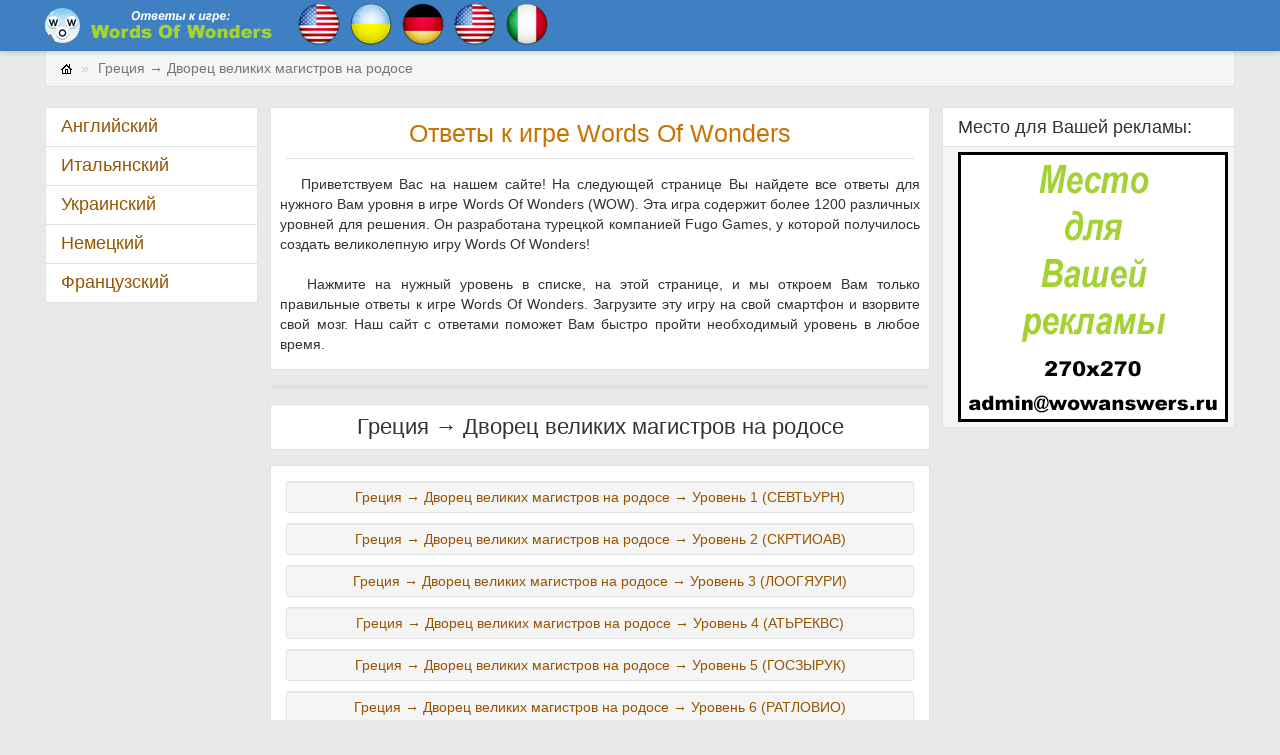

--- FILE ---
content_type: text/html; charset=UTF-8
request_url: https://wowanswers.ru/dvorets-velikikh-magistrov-na-rodose/
body_size: 4499
content:
<!DOCTYPE html>
<html lang="ru">
	<head>
		<meta charset="utf-8">
		<meta http-equiv="X-UA-Compatible" content="IE=edge">
		<meta name="viewport" content="width=device-width, initial-scale=1.0">
		<title>Ответы WOW: Греция - Дворец великих магистров на родосе</title>
		<link rel="shortcut icon" href="/favicon.ico" />
		<meta name="description" content="Здесь Вы найдете список всех уровней Греция - Дворец великих магистров на родосе!" />
		<meta name="keywords" content="уровни WOW, читы WOW, Дворец великих магистров на родосе" />
		<meta property="og:title" content="Ответы WOW: Греция - Дворец великих магистров на родосе" />
		<meta property="og:description" content="Здесь Вы найдете список всех уровней Греция - Дворец великих магистров на родосе!" />
		<meta property="og:type" content="article" />
		<meta property="og:locale" content="ru_RU" />
		<meta property="og:url" content="/dvorets-velikikh-magistrov-na-rodose/" />
		<meta property="og:site_name" content="WOWAnswers.ru" />
		
		<meta property="og:image" content="//wowanswers.ru/images/og-wow.jpg" />
		<meta property="og:image:type" content="image/jpeg" />
		<meta property="og:image:width" content="537" />
		<meta property="og:image:height" content="290" />
		
		<link rel="stylesheet" href="/css/jquery-ui-1.10.4.custom.min.css" type="text/css">
		<link rel="stylesheet" href="/css/jquery.jgrowl.min.css" type="text/css">
		<link rel="stylesheet" href="/css/style.css" type="text/css">
		
		
		<!-- Yandex.RTB -->
		<script>window.yaContextCb=window.yaContextCb||[]</script>
		<script src="https://yandex.ru/ads/system/context.js" async></script>
	</head>
	<body>
		<div id="page-body">
			<nav id="top-menu" role="navigation" class="navbar navbar-default navbar-fixed-top">
	<div class="container">
		<a class="navbar-brand" href="/" title="WOWAnswers.ru"><img src="/images/logos.png" alt="WOWAnswers.ru"><img class="logot" src="/images/logot.png" alt="WOWAnswers.ru"></a>
		
		<a href="http://en.wowanswers.ru" title="Английский"> <img src="/images/us.png"></a>
		<a href="http://ua.wowanswers.ru" title="Украинский"> <img src="/images/ua.png"></a>
		<a href="http://de.wowanswers.ru" title="Немецкий"> <img src="/images/de.png"></a>
		<a href="http://en.wowanswers.ru" title="Английский"> <img src="/images/us.png"></a>
		<a href="http://it.wowanswers.ru" title="Итальянский"> <img src="/images/it.png"></a>	
	</div>
</nav>
			
			<div class="container">
				<div xmlns:v="http://rdf.data-vocabulary.org/#">
					<ol class="breadcrumb">
						<li><span typeof="v:Breadcrumb"><a rel="v:url" property="v:title" href="/"><img src="/images/home.gif" alt="Главная страница" /></a></span></li>
						<li class="active"><span typeof="v:Breadcrumb">Греция &#8594; Дворец великих магистров на родосе</span></li>
					</ol>
				</div>
				<div id="main-layout" class="row">
					<div id="page-main" class="col-lg-13 col-md-12 col-lg-push-3 col-md-push-4">
						<div id="main-content" class="col-lg-11">
							<div class="panel panel-default" id="page-title">
								<div class="panel-body">
									<h1 class="pagetitle"><center>Ответы к игре Words Of Wonders</center></h1>
									<div class="top-text">
										<div class="row">
											<div align="justify">&nbsp;&nbsp;&nbsp;Приветствуем Вас на нашем сайте! На следующей странице Вы найдете все ответы для нужного Вам уровня в игре Words Of Wonders (WOW). Эта игра содержит более 1200 различных уровней для решения. Он разработана турецкой компанией Fugo Games, у которой получилось создать великолепную игру Words Of Wonders!<br /> 
											<br />
											&nbsp;&nbsp;&nbsp;Нажмите на нужный уровень в списке, на этой странице, и мы откроем Вам только правильные ответы к игре Words Of Wonders. Загрузите эту игру на свой смартфон и взорвите свой мозг. Наш сайт с ответами поможет Вам быстро пройти необходимый уровень в любое время.</div>
										</div>
									</div>
								</div>
								
							</div>
							<!--noindex-->
								<div id="reklama-top" class="panel panel-reklama">
									<div class="panel-body">
										<div class="cont_row panel panel-default">
										
										</div>
									</div>
								</div>
							<!--/noindex-->
							<div class="panel panel-default" id="page-h2"><div class="panel-body"><h2>Греция &#8594; Дворец великих магистров на родосе</h2></div><div id="hint"></div></div>
							<div class="panel panel-default wrap-panel-tags">
								
								<div class="panel-body">
									
																			<a alt="Греция &#8594; Дворец великих магистров на родосе &#8594; Уровень 1 (СЕВТЬУРН)" title="Греция &#8594; Дворец великих магистров на родосе &#8594; Уровень 1 (СЕВТЬУРН)" class="strong" href="/dvorets-velikikh-magistrov-na-rodose/level-1-sevturn/">
											<div class="well well-sm">
											
											<center>Греция &#8594; Дворец великих магистров на родосе &#8594; Уровень 1 (СЕВТЬУРН)</center>
											
											</div>
										</a>
																			<a alt="Греция &#8594; Дворец великих магистров на родосе &#8594; Уровень 2 (СКРТИОАВ)" title="Греция &#8594; Дворец великих магистров на родосе &#8594; Уровень 2 (СКРТИОАВ)" class="strong" href="/dvorets-velikikh-magistrov-na-rodose/level-2-skrtioav/">
											<div class="well well-sm">
											
											<center>Греция &#8594; Дворец великих магистров на родосе &#8594; Уровень 2 (СКРТИОАВ)</center>
											
											</div>
										</a>
																			<a alt="Греция &#8594; Дворец великих магистров на родосе &#8594; Уровень 3 (ЛООГЯУРИ)" title="Греция &#8594; Дворец великих магистров на родосе &#8594; Уровень 3 (ЛООГЯУРИ)" class="strong" href="/dvorets-velikikh-magistrov-na-rodose/level-3-loogyauri/">
											<div class="well well-sm">
											
											<center>Греция &#8594; Дворец великих магистров на родосе &#8594; Уровень 3 (ЛООГЯУРИ)</center>
											
											</div>
										</a>
																			<a alt="Греция &#8594; Дворец великих магистров на родосе &#8594; Уровень 4 (АТЬРЕКВС)" title="Греция &#8594; Дворец великих магистров на родосе &#8594; Уровень 4 (АТЬРЕКВС)" class="strong" href="/dvorets-velikikh-magistrov-na-rodose/level-4-atrekvs/">
											<div class="well well-sm">
											
											<center>Греция &#8594; Дворец великих магистров на родосе &#8594; Уровень 4 (АТЬРЕКВС)</center>
											
											</div>
										</a>
																			<a alt="Греция &#8594; Дворец великих магистров на родосе &#8594; Уровень 5 (ГОСЗЫРУК)" title="Греция &#8594; Дворец великих магистров на родосе &#8594; Уровень 5 (ГОСЗЫРУК)" class="strong" href="/dvorets-velikikh-magistrov-na-rodose/level-5-goszyruk/">
											<div class="well well-sm">
											
											<center>Греция &#8594; Дворец великих магистров на родосе &#8594; Уровень 5 (ГОСЗЫРУК)</center>
											
											</div>
										</a>
																			<a alt="Греция &#8594; Дворец великих магистров на родосе &#8594; Уровень 6 (РАТЛОВИО)" title="Греция &#8594; Дворец великих магистров на родосе &#8594; Уровень 6 (РАТЛОВИО)" class="strong" href="/dvorets-velikikh-magistrov-na-rodose/level-6-ratlovio/">
											<div class="well well-sm">
											
											<center>Греция &#8594; Дворец великих магистров на родосе &#8594; Уровень 6 (РАТЛОВИО)</center>
											
											</div>
										</a>
																			<a alt="Греция &#8594; Дворец великих магистров на родосе &#8594; Уровень 7 (ЯЕРХАВНЧ)" title="Греция &#8594; Дворец великих магистров на родосе &#8594; Уровень 7 (ЯЕРХАВНЧ)" class="strong" href="/dvorets-velikikh-magistrov-na-rodose/level-7-yaerkhavnch/">
											<div class="well well-sm">
											
											<center>Греция &#8594; Дворец великих магистров на родосе &#8594; Уровень 7 (ЯЕРХАВНЧ)</center>
											
											</div>
										</a>
																			<a alt="Греция &#8594; Дворец великих магистров на родосе &#8594; Уровень 8 (ИЛАВЫЬТП)" title="Греция &#8594; Дворец великих магистров на родосе &#8594; Уровень 8 (ИЛАВЫЬТП)" class="strong" href="/dvorets-velikikh-magistrov-na-rodose/level-8-ilavytp/">
											<div class="well well-sm">
											
											<center>Греция &#8594; Дворец великих магистров на родосе &#8594; Уровень 8 (ИЛАВЫЬТП)</center>
											
											</div>
										</a>
																			<a alt="Греция &#8594; Дворец великих магистров на родосе &#8594; Уровень 9 (ТИЯАНАРГ)" title="Греция &#8594; Дворец великих магистров на родосе &#8594; Уровень 9 (ТИЯАНАРГ)" class="strong" href="/dvorets-velikikh-magistrov-na-rodose/level-9-tiyaanarg/">
											<div class="well well-sm">
											
											<center>Греция &#8594; Дворец великих магистров на родосе &#8594; Уровень 9 (ТИЯАНАРГ)</center>
											
											</div>
										</a>
																			<a alt="Греция &#8594; Дворец великих магистров на родосе &#8594; Уровень 10 (КТЕМУЕШР)" title="Греция &#8594; Дворец великих магистров на родосе &#8594; Уровень 10 (КТЕМУЕШР)" class="strong" href="/dvorets-velikikh-magistrov-na-rodose/level-10-ktemueshr/">
											<div class="well well-sm">
											
											<center>Греция &#8594; Дворец великих магистров на родосе &#8594; Уровень 10 (КТЕМУЕШР)</center>
											
											</div>
										</a>
																			<a alt="Греция &#8594; Дворец великих магистров на родосе &#8594; Уровень 11 (ПЕЯЬЛТИР)" title="Греция &#8594; Дворец великих магистров на родосе &#8594; Уровень 11 (ПЕЯЬЛТИР)" class="strong" href="/dvorets-velikikh-magistrov-na-rodose/level-11-peyaltir/">
											<div class="well well-sm">
											
											<center>Греция &#8594; Дворец великих магистров на родосе &#8594; Уровень 11 (ПЕЯЬЛТИР)</center>
											
											</div>
										</a>
																			<a alt="Греция &#8594; Дворец великих магистров на родосе &#8594; Уровень 12 (ОЛКНАЖИБ)" title="Греция &#8594; Дворец великих магистров на родосе &#8594; Уровень 12 (ОЛКНАЖИБ)" class="strong" href="/dvorets-velikikh-magistrov-na-rodose/level-12-olknazhib/">
											<div class="well well-sm">
											
											<center>Греция &#8594; Дворец великих магистров на родосе &#8594; Уровень 12 (ОЛКНАЖИБ)</center>
											
											</div>
										</a>
																			<a alt="Греция &#8594; Дворец великих магистров на родосе &#8594; Уровень 13 (КРЕВОЦАК)" title="Греция &#8594; Дворец великих магистров на родосе &#8594; Уровень 13 (КРЕВОЦАК)" class="strong" href="/dvorets-velikikh-magistrov-na-rodose/level-13-krevotsak/">
											<div class="well well-sm">
											
											<center>Греция &#8594; Дворец великих магистров на родосе &#8594; Уровень 13 (КРЕВОЦАК)</center>
											
											</div>
										</a>
																			<a alt="Греция &#8594; Дворец великих магистров на родосе &#8594; Уровень 14 (ТАНЕДАЬЛ)" title="Греция &#8594; Дворец великих магистров на родосе &#8594; Уровень 14 (ТАНЕДАЬЛ)" class="strong" href="/dvorets-velikikh-magistrov-na-rodose/level-14-tanedal/">
											<div class="well well-sm">
											
											<center>Греция &#8594; Дворец великих магистров на родосе &#8594; Уровень 14 (ТАНЕДАЬЛ)</center>
											
											</div>
										</a>
																			<a alt="Греция &#8594; Дворец великих магистров на родосе &#8594; Уровень 15 (КЕГЕНЛИЙ)" title="Греция &#8594; Дворец великих магистров на родосе &#8594; Уровень 15 (КЕГЕНЛИЙ)" class="strong" href="/dvorets-velikikh-magistrov-na-rodose/level-15-kegenliy/">
											<div class="well well-sm">
											
											<center>Греция &#8594; Дворец великих магистров на родосе &#8594; Уровень 15 (КЕГЕНЛИЙ)</center>
											
											</div>
										</a>
																			<a alt="Греция &#8594; Дворец великих магистров на родосе &#8594; Уровень 16 (МОЛТКООБ)" title="Греция &#8594; Дворец великих магистров на родосе &#8594; Уровень 16 (МОЛТКООБ)" class="strong" href="/dvorets-velikikh-magistrov-na-rodose/level-16-moltkoob/">
											<div class="well well-sm">
											
											<center>Греция &#8594; Дворец великих магистров на родосе &#8594; Уровень 16 (МОЛТКООБ)</center>
											
											</div>
										</a>
																			<a alt="Греция &#8594; Дворец великих магистров на родосе &#8594; Уровень 17 (ЙАПМОЫВЛ)" title="Греция &#8594; Дворец великих магистров на родосе &#8594; Уровень 17 (ЙАПМОЫВЛ)" class="strong" href="/dvorets-velikikh-magistrov-na-rodose/level-17-yapmoyvl/">
											<div class="well well-sm">
											
											<center>Греция &#8594; Дворец великих магистров на родосе &#8594; Уровень 17 (ЙАПМОЫВЛ)</center>
											
											</div>
										</a>
																			<a alt="Греция &#8594; Дворец великих магистров на родосе &#8594; Уровень 18 (ЧОСРААТК)" title="Греция &#8594; Дворец великих магистров на родосе &#8594; Уровень 18 (ЧОСРААТК)" class="strong" href="/dvorets-velikikh-magistrov-na-rodose/level-18-chosraatk/">
											<div class="well well-sm">
											
											<center>Греция &#8594; Дворец великих магистров на родосе &#8594; Уровень 18 (ЧОСРААТК)</center>
											
											</div>
										</a>
																			<a alt="Греция &#8594; Дворец великих магистров на родосе &#8594; Уровень 19 (БРОЕЬГТО)" title="Греция &#8594; Дворец великих магистров на родосе &#8594; Уровень 19 (БРОЕЬГТО)" class="strong" href="/dvorets-velikikh-magistrov-na-rodose/level-19-broegto/">
											<div class="well well-sm">
											
											<center>Греция &#8594; Дворец великих магистров на родосе &#8594; Уровень 19 (БРОЕЬГТО)</center>
											
											</div>
										</a>
																			<a alt="Греция &#8594; Дворец великих магистров на родосе &#8594; Уровень 20 (ЦСАЛЕИВИ)" title="Греция &#8594; Дворец великих магистров на родосе &#8594; Уровень 20 (ЦСАЛЕИВИ)" class="strong" href="/dvorets-velikikh-magistrov-na-rodose/level-20-tssaleivi/">
											<div class="well well-sm">
											
											<center>Греция &#8594; Дворец великих магистров на родосе &#8594; Уровень 20 (ЦСАЛЕИВИ)</center>
											
											</div>
										</a>
																			<a alt="Греция &#8594; Дворец великих магистров на родосе &#8594; Уровень 21 (ЙНОФУЫКС)" title="Греция &#8594; Дворец великих магистров на родосе &#8594; Уровень 21 (ЙНОФУЫКС)" class="strong" href="/dvorets-velikikh-magistrov-na-rodose/level-21-ynofuyks/">
											<div class="well well-sm">
											
											<center>Греция &#8594; Дворец великих магистров на родосе &#8594; Уровень 21 (ЙНОФУЫКС)</center>
											
											</div>
										</a>
																			<a alt="Греция &#8594; Дворец великих магистров на родосе &#8594; Уровень 22 (МДОСОАРХ)" title="Греция &#8594; Дворец великих магистров на родосе &#8594; Уровень 22 (МДОСОАРХ)" class="strong" href="/dvorets-velikikh-magistrov-na-rodose/level-22-mdosoarkh/">
											<div class="well well-sm">
											
											<center>Греция &#8594; Дворец великих магистров на родосе &#8594; Уровень 22 (МДОСОАРХ)</center>
											
											</div>
										</a>
																			<a alt="Греция &#8594; Дворец великих магистров на родосе &#8594; Уровень 23 (ВИЫРЙЕПС)" title="Греция &#8594; Дворец великих магистров на родосе &#8594; Уровень 23 (ВИЫРЙЕПС)" class="strong" href="/dvorets-velikikh-magistrov-na-rodose/level-23-viyryeps/">
											<div class="well well-sm">
											
											<center>Греция &#8594; Дворец великих магистров на родосе &#8594; Уровень 23 (ВИЫРЙЕПС)</center>
											
											</div>
										</a>
																			<a alt="Греция &#8594; Дворец великих магистров на родосе &#8594; Уровень 24 (ОФЭАГНТР)" title="Греция &#8594; Дворец великих магистров на родосе &#8594; Уровень 24 (ОФЭАГНТР)" class="strong" href="/dvorets-velikikh-magistrov-na-rodose/level-24-ofeagntr/">
											<div class="well well-sm">
											
											<center>Греция &#8594; Дворец великих магистров на родосе &#8594; Уровень 24 (ОФЭАГНТР)</center>
											
											</div>
										</a>
																		
									<!--noindex-->
										<div class="cont_row panel panel-default">
											<div class="YDcont" id="yd_cont_bottom">
											
											</div>
										</div>
									<!--/noindex-->
									
									<a title="" class="strong" href="/">
										<div class="well well-sm">
										
										<center>Вернуться в Греция</center>
										
										</div>
									</a>
									
									<div class="panel panel-default" id="page-shares">
										<div class="panel-body">
											<div class="text"><span>Рассказать друзьям:</span></div>
											<div class="shares-block" >
												<script src="https://yastatic.net/es5-shims/0.0.2/es5-shims.min.js"></script>
												<script src="https://yastatic.net/share2/share.js"></script>
												<div class="ya-share2" data-services="collections,vkontakte,facebook,odnoklassniki,moimir,twitter,blogger,linkedin,lj,viber,whatsapp,skype,telegram"></div>
											</div>
										</div>
									</div>
								
								
								</div>
							</div>
						</div>
						
						<div id="page-right" class="col-lg-5">
	<div class="panel">
		<div class="panel-heading">Место для Вашей рекламы:</div>
		<div class="panel-body">
			<div class="row">
				<div class="col-lg-4 item">
					
					<center><img rel="tooltip" title="Место для Вашей рекламы" src="/images/adw.jpg" alt=""/></center>
					
				</div>
				
			</div>
		</div>
	</div>
	
	<!--noindex-->
		<div class="YDcont">
		
		</div>
	<!--/noindex-->
</div>
						
					</div>
					
					<div id="page-menu" class="col-lg-3 col-md-4 col-lg-pull-13 col-md-pull-12">
	<div>
		<div class="panel panel-cat">
			<div class="panel-heading"><a href="https://en.wowanswers.ru">Английский</a></div>
		</div>
		<div class="panel panel-cat">
			<div class="panel-heading"><a href="https://it.wowanswers.ru">Итальянский</a></div>
		</div>
		<div class="panel panel-cat">
			<div class="panel-heading"><a href="https://ua.wowanswers.ru">Украинский</a></div>
		</div>
		<div class="panel panel-cat">
			<div class="panel-heading"><a href="https://de.wowanswers.ru">Немецкий</a></div>
		</div>
		<div class="panel panel-cat">
			<div class="panel-heading"><a href="https://fr.wowanswers.ru">Французский</a></div>
		</div>
	</div>
</div>
					
				</div>
			</div>
		</div>
		
		<div id="page-footer">
	<div class="copyright">
	© 2018-2026. Ответы, бонусные слова, прохождение игры <em>WOW</em>. <br>
		При использовании материалов сайта активная ссылка на сайт обязательна!<br>
		Данный сайт не имеет отношения к приложению Words Of Wonders. Вся интеллектуальная собственность, торговые марки и материалы, защищенные авторским правом, являются собственностью соответствующих разработчиков.<br />
	</div>
</div>

<div id="go_top"></div>

<script type="text/javascript" src="/js/jquery-1.11.0.min.js"></script>
<script type="text/javascript" src="/js/jquery.form.min.js"></script>
<script type="text/javascript" src="/js/jquery.jgrowl.min.js"></script>
<script type="text/javascript" src="/js/jquery.autocomplete-min.js"></script>
<script type="text/javascript" src="/js/bootstrap.min.js"></script>
<script type="text/javascript" src="/js/addtocopy.js"></script>

<script type="text/javascript">
	$(function(){
		$(".panel-body .cont_text").addtocopy({htmlcopytxt: '<br>Узнайте больше на <a href="'+window.location.href+'">'+window.location.href+'</a>', minlen:3, addcopyfirst: false});
	});
</script>
<div id="counters">
	<!--noindex-->
	<!--LiveInternet counter--><script type="text/javascript">
	new Image().src = "//counter.yadro.ru/hit?r"+
	escape(document.referrer)+((typeof(screen)=="undefined")?"":
	";s"+screen.width+"*"+screen.height+"*"+(screen.colorDepth?
	screen.colorDepth:screen.pixelDepth))+";u"+escape(document.URL)+
	";h"+escape(document.title.substring(0,150))+
	";"+Math.random();</script><!--/LiveInternet-->
	<!--/noindex-->
	
	<!-- Yandex.Metrika counter -->
	<script type="text/javascript" >
	   (function(m,e,t,r,i,k,a){m[i]=m[i]||function(){(m[i].a=m[i].a||[]).push(arguments)};
	   m[i].l=1*new Date();k=e.createElement(t),a=e.getElementsByTagName(t)[0],k.async=1,k.src=r,a.parentNode.insertBefore(k,a)})
	   (window, document, "script", "https://mc.yandex.ru/metrika/tag.js", "ym");

	   ym(54464131, "init", {
			clickmap:true,
			trackLinks:true,
			accurateTrackBounce:true,
			webvisor:true
	   });
	</script>
	<noscript><div><img src="https://mc.yandex.ru/watch/54464131" style="position:absolute; left:-9999px;" alt="" /></div></noscript>
	<!-- /Yandex.Metrika counter -->
	
</div>


<!-- Yandex.RTB R-A-2617448-1 -->
<script>window.yaContextCb.push(()=>{
	Ya.Context.AdvManager.render({
		"blockId": "R-A-2617448-1",
		"type": "fullscreen",
		"platform": "touch"
	})
})
</script>

<!-- Yandex.RTB R-A-2617448-2 -->
<script>window.yaContextCb.push(()=>{
	Ya.Context.AdvManager.render({
		"blockId": "R-A-2617448-2",
		"type": "topAd"
	})
})
</script>
		
	</body>
</html>